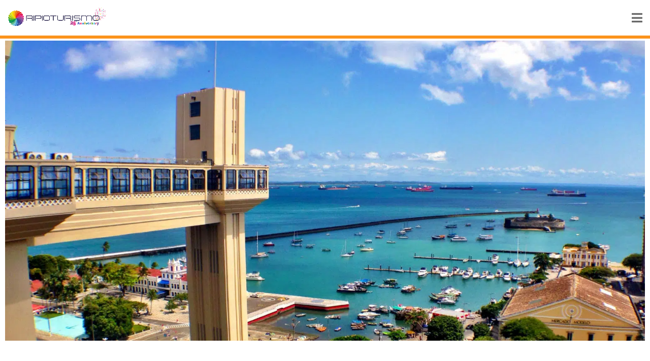

--- FILE ---
content_type: text/css; charset=UTF-8
request_url: https://ripioturismo.com/wp-content/plugins/ripioturismo-paxrank/features/box-cta/shared/css/box-cta.css?ver=1.3
body_size: 1396
content:
/* ============================================
   VARIABLES GLOBALES
   Colores, sombras y radios reutilizables
   ============================================ */
:root {
  --primary-blue: #003359;
  --accent-color: #ffb703;
  --accent-hover: #e79a00;
  --button-color: #f37c06;
  --button-hover: #d86b04;
  --bg-card: #fff7e8;
  --text-muted: #555555;
  --border-light: #dddddd;
  --color-white: #ffffff;
  --radius: 4px;
  --shadow: 0 3px 10px rgba(0, 0, 0, 0.1);
  --shadow-soft: 0 2px 4px rgba(0, 0, 0, 0.08);
  --shadow-strong: 0 2px 4px rgba(0, 0, 0, 0.2);
}

/* ============================================
   BLOQUE DE PAQUETES
   Card vertical para vacation packages
   ============================================ */

/* Card contenedor de paquete */
.package-card {
  display: flex;
  flex-direction: column;
  width: 100%;
  background-color: var(--bg-card);
  border: 2px dotted var(--accent-color);
  border-radius: var(--radius);
  box-shadow: var(--shadow);
  overflow: hidden;
  transition: all 0.3s ease;
  margin-bottom: 16px;
}

/* Hover de la card de paquete */
.package-card:hover {
  border-color: var(--accent-hover);
  background-color: var(--color-white);
}

/* Header del paquete, contiene título y descripción corta */
.package-card__header {
  padding: 16px 16px 16px;
}

/* Título del paquete */
.title_card h3 {
  color: var(--primary-blue);
  font-size: 1.5rem !important;
  font-weight: 700;
  line-height: 1.2;
  text-decoration: underline;
  text-underline-offset: 3px;
  transition: color 0.3s ease;
	margin: 0 !important;
}

/* Hover del título del paquete */
.title_card:hover {
  color: var(--accent-color);
}

/* Descripción corta del paquete */
.description_card {
  color: var(--text-muted);
  font-size: 0.95rem;
  line-height: 1.3;
}

/* Contenedor de imagen del paquete */
.package-card__image {
  padding: 0 16px;
}

/* Imagen del paquete */
.package-card__image img {
  width: 100%;
  height: 150px;
  object-fit: cover;
  display: block;
  border-radius: var(--radius) !important;
  box-shadow: var(--shadow-soft);
}

/* Footer del paquete, meta + botón */
.package-card__footer {
  padding: 16px 16px 16px;
  display: flex;
  justify-content: space-between;
  align-items: center;
  gap: 12px;
}

/* Chip de información meta del paquete, por ejemplo duración o destino */
.package-meta {
  display: flex;
  align-items: center;
  gap: 6px;
  background-color: var(--color-white);
  border-radius: var(--radius);
  padding: 8px 12px;
  font-size: 0.9rem;
  color: var(--text-muted);
  border: 1px solid var(--border-light);
  box-shadow: var(--shadow-soft);
  flex: 1;
}

/* Icono dentro del chip de meta */
.package-meta svg {
  width: 16px;
  height: 16px;
  stroke: var(--accent-color);
  position: relative;
  top: 1px;
}

/* Contenedor del botón de paquete */
.package-card__cta {
  flex-shrink: 0;
}

/* Botón principal del paquete */
.package-card__cta a {
  display: inline-block;
  white-space: nowrap;
  text-align: center;
  background-color: var(--button-color);
  color: var(--color-white) !important;
  font-weight: 700;
  text-transform: uppercase;
  font-size: 0.9rem;
  padding: 10px 22px;
  border-radius: var(--radius);
  text-decoration: none;
  box-shadow: var(--shadow-strong);
  transition: background-color 0.3s ease;
}

/* Hover del botón del paquete */
.package-card__cta a:hover {
  background-color: var(--button-hover);
}

/* Responsive para card de paquetes en mobile */
@media (max-width: 768px) {
  .package-card__image {
    padding: 0 16px;
  }

  .package-card__image img {
    aspect-ratio: 2 / 1;
    height: auto;
  }

  .package-card__footer {
    flex-direction: column;
    align-items: stretch;
  }

  .package-card__cta a {
    width: 100%;
  }
	
	.package-meta svg{
    width: 16px !important;
    height: 16px !important;
  }
}

/* ============================================
   BLOQUE DE TOURS
   Box horizontal para tours y actividades
   ============================================ */

/* Card contenedor de tour */
.tours-and-activities-box-container {
  display: flex;
  flex-direction: row;
  background-color: var(--bg-card);
  border: 2px dotted var(--accent-color);
  border-radius: var(--radius);
  box-shadow: var(--shadow);
  overflow: hidden;
  transition: all 0.3s ease;
  width: 100%;
  margin-bottom: 16px;
}

/* Hover en card de tour */
.tours-and-activities-box-container:hover {
  border-color: var(--accent-hover);
  background-color: var(--color-white);
}

/* Columna de imagen del tour */
.column-image-tours-and-activities {
  flex: 1 1 40%;
  overflow: hidden;
}

/* Imagen del tour */
.column-image-tours-and-activities img {
  width: 100%;
  height: 100%;
  object-fit: cover;
  transition: transform 0.3s ease;
}

/* Zoom suave en hover del tour */
.tours-and-activities-box-container:hover img {
  transform: scale(1.03);
}

/* Columna de contenido del tour */
.column-content-tours-and-activities {
  flex: 1 1 45%;
  padding: 16px;
  display: flex;
  flex-direction: column;
}

/* Título del tour */
.column-content-tours-and-activities .title {
  margin: 0;
  line-height: 1.8rem;
}

/* Enlace del título del tour */
.column-content-tours-and-activities .title a {
  color: var(--primary-blue) !important;
  font-size: 1.5rem;
  font-weight: 700;
  text-decoration: underline;
  text-underline-offset: 3px;
  transition: color 0.3s ease;
}

/* Hover en el título del tour */
.column-content-tours-and-activities .title a:hover {
  color: var(--accent-color);
}

/* Chip de ubicación y categoría del tour */
.location-category {
  display: inline-flex;
  align-items: center;
  background: var(--color-white);
  border: 1px solid var(--border-light);
  border-radius: var(--radius);
  padding: 8px 12px;
  font-size: 0.9rem;
  color: var(--text-muted);
  box-shadow: var(--shadow-soft);
  margin: 16px 0;
  white-space: nowrap;
}

/* Icono en chip de ubicación */
.location-category svg {
  width: 16px;
  height: 16px;
  stroke: var(--accent-color);
  margin-right: 4px;
}

/* Lista de etiquetas dentro del chip de ubicación */
.location-category ul {
  display: inline-flex;
  margin: 0;
  padding: 0;
  list-style: none;
}

/* Lead o resumen corto del tour */
.column-content-tours-and-activities .lead {
  color: var(--text-muted);
  font-size: 0.95rem;
  line-height: 1.4;
}

/* Contenedor de precio y botón, si se usa */
.column-price-btn {
  display: flex;
}

/* Botón para ver tour */
.see-tour-link {
  display: inline-block;
  background-color: var(--button-color);
  color: var(--color-white) !important;
  font-weight: 700;
  text-transform: uppercase;
  font-size: 0.9rem;
  padding: 10px 22px;
  border-radius: var(--radius);
  text-decoration: none;
  box-shadow: var(--shadow-strong);
  transition: background-color 0.3s ease;
}

/* Hover en botón de tour */
.see-tour-link:hover {
  background-color: var(--button-hover);
}

/* Responsive para box de tours en mobile */
@media (max-width: 768px) {
  .tours-and-activities-box-container {
    flex-direction: column;
  }

  .column-image-tours-and-activities {
    padding: 16px 16px 0 16px;
  }

  .column-image-tours-and-activities img {
    aspect-ratio: 16 / 9;
    height: auto;
    border-radius: var(--radius);
  }

  .column-content-tours-and-activities {
    padding: 8px 16px 16px 16px;
  }

  .column-price-btn {
    display: block;
  }

  .see-tour-link {
    width: 100%;
    text-align: center;
  }
}


--- FILE ---
content_type: text/css; charset=UTF-8
request_url: https://ripioturismo.com/wp-content/uploads/elementor/css/post-831.css?ver=1695073570
body_size: 315
content:
.elementor-831 .elementor-element.elementor-element-8a56650{margin-top:40px;margin-bottom:40px;}.elementor-831 .elementor-element.elementor-element-8e986bb > .elementor-widget-wrap > .elementor-widget:not(.elementor-widget__width-auto):not(.elementor-widget__width-initial):not(:last-child):not(.elementor-absolute){margin-bottom:10px;}.elementor-831 .elementor-element.elementor-element-8e986bb > .elementor-element-populated{margin:0% 5% 5% 5%;--e-column-margin-right:5%;--e-column-margin-left:5%;}.elementor-831 .elementor-element.elementor-element-03a0c64 .breadcrumb{text-align:left;}.elementor-831 .elementor-element.elementor-element-98dec8a{text-align:left;}.elementor-831 .elementor-element.elementor-element-98dec8a .elementor-heading-title{font-size:15px;}.elementor-831 .elementor-element.elementor-element-98dec8a > .elementor-widget-container{margin:10px 0px 0px 0px;}.elementor-831 .elementor-element.elementor-element-1406e98{--grid-side-margin:10px;--grid-column-gap:10px;--grid-row-gap:10px;--grid-bottom-margin:10px;}.elementor-831 .elementor-element.elementor-element-1406e98 .elementor-share-btn{font-size:calc(1px * 10);}.elementor-831 .elementor-element.elementor-element-4f04e12{--divider-border-style:solid;--divider-color:var( --e-global-color-f173b23 );--divider-border-width:1px;}.elementor-831 .elementor-element.elementor-element-4f04e12 .elementor-divider-separator{width:100%;}.elementor-831 .elementor-element.elementor-element-4f04e12 .elementor-divider{padding-top:5px;padding-bottom:5px;}.elementor-831 .elementor-element.elementor-element-6579728 .elementor-heading-title{font-size:19px;}.elementor-831 .elementor-element.elementor-element-6579728 > .elementor-widget-container{margin:0px 0px 15px 0px;}.elementor-831 .elementor-element.elementor-element-1d9c8f1{--grid-side-margin:10px;--grid-column-gap:10px;--grid-row-gap:10px;--grid-bottom-margin:10px;}.elementor-831 .elementor-element.elementor-element-51ae7ee{--box-background-color:#FFEEB3;--box-border-radius:0px;--header-background-color:var( --e-global-color-primary );--header-color:#FFFFFF;--item-text-color:var( --e-global-color-text );--item-text-hover-color:var( --e-global-color-primary );--item-text-hover-decoration:underline;}.elementor-831 .elementor-element.elementor-element-51ae7ee .elementor-toc__header, .elementor-831 .elementor-element.elementor-element-51ae7ee .elementor-toc__header-title{font-size:1em;}.elementor-831 .elementor-element.elementor-element-d15f83f:not(.elementor-motion-effects-element-type-background), .elementor-831 .elementor-element.elementor-element-d15f83f > .elementor-motion-effects-container > .elementor-motion-effects-layer{background-color:#F37C06;}.elementor-831 .elementor-element.elementor-element-d15f83f{transition:background 0.3s, border 0.3s, border-radius 0.3s, box-shadow 0.3s;}.elementor-831 .elementor-element.elementor-element-d15f83f > .elementor-background-overlay{transition:background 0.3s, border-radius 0.3s, opacity 0.3s;}.elementor-831 .elementor-element.elementor-element-b7ca1ac{text-align:center;}.elementor-831 .elementor-element.elementor-element-b7ca1ac .elementor-heading-title{color:#FFFFFF;}.elementor-831 .elementor-element.elementor-element-707256b{margin-top:35px;margin-bottom:0px;}.elementor-831 .elementor-element.elementor-element-dee8daa > .elementor-widget-wrap > .elementor-widget:not(.elementor-widget__width-auto):not(.elementor-widget__width-initial):not(:last-child):not(.elementor-absolute){margin-bottom:5px;}.elementor-831 .elementor-element.elementor-element-3c06783{--grid-column-gap:30px;--grid-row-gap:35px;}@media(min-width:768px){.elementor-831 .elementor-element.elementor-element-8e986bb{width:70%;}.elementor-831 .elementor-element.elementor-element-3127b46{width:29.329%;}}@media(max-width:1024px){ .elementor-831 .elementor-element.elementor-element-1406e98{--grid-side-margin:10px;--grid-column-gap:10px;--grid-row-gap:10px;--grid-bottom-margin:10px;} .elementor-831 .elementor-element.elementor-element-1d9c8f1{--grid-side-margin:10px;--grid-column-gap:10px;--grid-row-gap:10px;--grid-bottom-margin:10px;}}@media(max-width:767px){ .elementor-831 .elementor-element.elementor-element-1406e98{--grid-side-margin:10px;--grid-column-gap:10px;--grid-row-gap:10px;--grid-bottom-margin:10px;} .elementor-831 .elementor-element.elementor-element-1d9c8f1{--grid-side-margin:10px;--grid-column-gap:10px;--grid-row-gap:10px;--grid-bottom-margin:10px;}}

--- FILE ---
content_type: text/css; charset=UTF-8
request_url: https://ripioturismo.com/wp-content/uploads/elementor/css/post-6334.css?ver=1695072251
body_size: 673
content:
.elementor-6334 .elementor-element.elementor-element-cc377b4{border-style:solid;border-width:0px 0px 8px 0px;border-color:#F37C06;transition:background 0.3s, border 0.3s, border-radius 0.3s, box-shadow 0.3s;}.elementor-6334 .elementor-element.elementor-element-cc377b4 > .elementor-background-overlay{transition:background 0.3s, border-radius 0.3s, opacity 0.3s;}.elementor-6334 .elementor-element.elementor-element-22b337b > .elementor-element-populated{margin:40px 0px 0px 0px;--e-column-margin-right:0px;--e-column-margin-left:0px;}.elementor-6334 .elementor-element.elementor-element-dc868a3 > .elementor-element-populated{margin:40px 0px 0px 0px;--e-column-margin-right:0px;--e-column-margin-left:0px;}.elementor-6334 .elementor-element.elementor-element-bf61670{text-align:left;}.elementor-6334 .elementor-element.elementor-element-bf61670 > .elementor-widget-container{margin:0px 0px 20px 20px;}.elementor-6334 .elementor-element.elementor-element-02677be > .elementor-element-populated{margin:40px 0px 0px 0px;--e-column-margin-right:0px;--e-column-margin-left:0px;}.elementor-6334 .elementor-element.elementor-element-172ba9d > .elementor-widget-container{margin:0px 0px 0px 0px;}.elementor-6334 .elementor-element.elementor-element-a789f96 .elementor-icon-list-items:not(.elementor-inline-items) .elementor-icon-list-item:not(:last-child){padding-bottom:calc(0px/2);}.elementor-6334 .elementor-element.elementor-element-a789f96 .elementor-icon-list-items:not(.elementor-inline-items) .elementor-icon-list-item:not(:first-child){margin-top:calc(0px/2);}.elementor-6334 .elementor-element.elementor-element-a789f96 .elementor-icon-list-items.elementor-inline-items .elementor-icon-list-item{margin-right:calc(0px/2);margin-left:calc(0px/2);}.elementor-6334 .elementor-element.elementor-element-a789f96 .elementor-icon-list-items.elementor-inline-items{margin-right:calc(-0px/2);margin-left:calc(-0px/2);}body.rtl .elementor-6334 .elementor-element.elementor-element-a789f96 .elementor-icon-list-items.elementor-inline-items .elementor-icon-list-item:after{left:calc(-0px/2);}body:not(.rtl) .elementor-6334 .elementor-element.elementor-element-a789f96 .elementor-icon-list-items.elementor-inline-items .elementor-icon-list-item:after{right:calc(-0px/2);}.elementor-6334 .elementor-element.elementor-element-a789f96 .elementor-icon-list-icon i{color:#FFFFFF;transition:color 0.3s;}.elementor-6334 .elementor-element.elementor-element-a789f96 .elementor-icon-list-icon svg{fill:#FFFFFF;transition:fill 0.3s;}.elementor-6334 .elementor-element.elementor-element-a789f96{--e-icon-list-icon-size:0px;--icon-vertical-offset:0px;}.elementor-6334 .elementor-element.elementor-element-a789f96 .elementor-icon-list-icon{padding-right:0px;}.elementor-6334 .elementor-element.elementor-element-a789f96 .elementor-icon-list-item > .elementor-icon-list-text, .elementor-6334 .elementor-element.elementor-element-a789f96 .elementor-icon-list-item > a{font-family:"Lato", Sans-serif;font-size:14px;font-weight:500;line-height:1.7em;}.elementor-6334 .elementor-element.elementor-element-a789f96 .elementor-icon-list-text{color:#151515;transition:color 0.3s;}.elementor-6334 .elementor-element.elementor-element-a789f96 .elementor-icon-list-item:hover .elementor-icon-list-text{color:#0D688C;}.elementor-6334 .elementor-element.elementor-element-fa84729 > .elementor-widget-container{margin:0px 0px 0px 0px;}.elementor-6334 .elementor-element.elementor-element-3688a2d .elementor-icon-list-items:not(.elementor-inline-items) .elementor-icon-list-item:not(:last-child){padding-bottom:calc(0px/2);}.elementor-6334 .elementor-element.elementor-element-3688a2d .elementor-icon-list-items:not(.elementor-inline-items) .elementor-icon-list-item:not(:first-child){margin-top:calc(0px/2);}.elementor-6334 .elementor-element.elementor-element-3688a2d .elementor-icon-list-items.elementor-inline-items .elementor-icon-list-item{margin-right:calc(0px/2);margin-left:calc(0px/2);}.elementor-6334 .elementor-element.elementor-element-3688a2d .elementor-icon-list-items.elementor-inline-items{margin-right:calc(-0px/2);margin-left:calc(-0px/2);}body.rtl .elementor-6334 .elementor-element.elementor-element-3688a2d .elementor-icon-list-items.elementor-inline-items .elementor-icon-list-item:after{left:calc(-0px/2);}body:not(.rtl) .elementor-6334 .elementor-element.elementor-element-3688a2d .elementor-icon-list-items.elementor-inline-items .elementor-icon-list-item:after{right:calc(-0px/2);}.elementor-6334 .elementor-element.elementor-element-3688a2d .elementor-icon-list-icon i{color:#FFFFFF;transition:color 0.3s;}.elementor-6334 .elementor-element.elementor-element-3688a2d .elementor-icon-list-icon svg{fill:#FFFFFF;transition:fill 0.3s;}.elementor-6334 .elementor-element.elementor-element-3688a2d{--e-icon-list-icon-size:0px;--icon-vertical-offset:0px;}.elementor-6334 .elementor-element.elementor-element-3688a2d .elementor-icon-list-icon{padding-right:0px;}.elementor-6334 .elementor-element.elementor-element-3688a2d .elementor-icon-list-item > .elementor-icon-list-text, .elementor-6334 .elementor-element.elementor-element-3688a2d .elementor-icon-list-item > a{font-family:"Lato", Sans-serif;font-size:14px;font-weight:500;line-height:1.7em;}.elementor-6334 .elementor-element.elementor-element-3688a2d .elementor-icon-list-text{color:#151515;transition:color 0.3s;}.elementor-6334 .elementor-element.elementor-element-3688a2d .elementor-icon-list-item:hover .elementor-icon-list-text{color:#0D688C;}.elementor-6334 .elementor-element.elementor-element-3688a2d > .elementor-widget-container{margin:-10px 0px 0px 0px;}.elementor-6334 .elementor-element.elementor-element-9e72aef .elementor-heading-title{font-size:24px;}.elementor-6334 .elementor-element.elementor-element-9e72aef > .elementor-widget-container{margin:5px 0px 24px 0px;}.elementor-6334 .elementor-element.elementor-element-35c992d > .elementor-element-populated{margin:40px 0px 0px 0px;--e-column-margin-right:0px;--e-column-margin-left:0px;}.elementor-6334 .elementor-element.elementor-element-e569398 > .elementor-widget-container{margin:0px 0px 0px 0px;}.elementor-6334 .elementor-element.elementor-element-354bfb3 .elementor-icon-list-items:not(.elementor-inline-items) .elementor-icon-list-item:not(:last-child){padding-bottom:calc(0px/2);}.elementor-6334 .elementor-element.elementor-element-354bfb3 .elementor-icon-list-items:not(.elementor-inline-items) .elementor-icon-list-item:not(:first-child){margin-top:calc(0px/2);}.elementor-6334 .elementor-element.elementor-element-354bfb3 .elementor-icon-list-items.elementor-inline-items .elementor-icon-list-item{margin-right:calc(0px/2);margin-left:calc(0px/2);}.elementor-6334 .elementor-element.elementor-element-354bfb3 .elementor-icon-list-items.elementor-inline-items{margin-right:calc(-0px/2);margin-left:calc(-0px/2);}body.rtl .elementor-6334 .elementor-element.elementor-element-354bfb3 .elementor-icon-list-items.elementor-inline-items .elementor-icon-list-item:after{left:calc(-0px/2);}body:not(.rtl) .elementor-6334 .elementor-element.elementor-element-354bfb3 .elementor-icon-list-items.elementor-inline-items .elementor-icon-list-item:after{right:calc(-0px/2);}.elementor-6334 .elementor-element.elementor-element-354bfb3 .elementor-icon-list-icon i{color:#FFFFFF;transition:color 0.3s;}.elementor-6334 .elementor-element.elementor-element-354bfb3 .elementor-icon-list-icon svg{fill:#FFFFFF;transition:fill 0.3s;}.elementor-6334 .elementor-element.elementor-element-354bfb3{--e-icon-list-icon-size:0px;--icon-vertical-offset:0px;}.elementor-6334 .elementor-element.elementor-element-354bfb3 .elementor-icon-list-icon{padding-right:0px;}.elementor-6334 .elementor-element.elementor-element-354bfb3 .elementor-icon-list-item > .elementor-icon-list-text, .elementor-6334 .elementor-element.elementor-element-354bfb3 .elementor-icon-list-item > a{font-family:"Lato", Sans-serif;font-size:14px;font-weight:500;line-height:1.7em;}.elementor-6334 .elementor-element.elementor-element-354bfb3 .elementor-icon-list-text{color:#151515;transition:color 0.3s;}.elementor-6334 .elementor-element.elementor-element-354bfb3 .elementor-icon-list-item:hover .elementor-icon-list-text{color:#0D688C;}.elementor-6334 .elementor-element.elementor-element-354bfb3 > .elementor-widget-container{margin:-10px 0px 0px 0px;}.elementor-6334 .elementor-element.elementor-element-1c33d87 > .elementor-widget-container{margin:0px 0px 0px 0px;}.elementor-6334 .elementor-element.elementor-element-689693e .elementor-icon-list-items:not(.elementor-inline-items) .elementor-icon-list-item:not(:last-child){padding-bottom:calc(0px/2);}.elementor-6334 .elementor-element.elementor-element-689693e .elementor-icon-list-items:not(.elementor-inline-items) .elementor-icon-list-item:not(:first-child){margin-top:calc(0px/2);}.elementor-6334 .elementor-element.elementor-element-689693e .elementor-icon-list-items.elementor-inline-items .elementor-icon-list-item{margin-right:calc(0px/2);margin-left:calc(0px/2);}.elementor-6334 .elementor-element.elementor-element-689693e .elementor-icon-list-items.elementor-inline-items{margin-right:calc(-0px/2);margin-left:calc(-0px/2);}body.rtl .elementor-6334 .elementor-element.elementor-element-689693e .elementor-icon-list-items.elementor-inline-items .elementor-icon-list-item:after{left:calc(-0px/2);}body:not(.rtl) .elementor-6334 .elementor-element.elementor-element-689693e .elementor-icon-list-items.elementor-inline-items .elementor-icon-list-item:after{right:calc(-0px/2);}.elementor-6334 .elementor-element.elementor-element-689693e .elementor-icon-list-icon i{color:#FFFFFF;transition:color 0.3s;}.elementor-6334 .elementor-element.elementor-element-689693e .elementor-icon-list-icon svg{fill:#FFFFFF;transition:fill 0.3s;}.elementor-6334 .elementor-element.elementor-element-689693e{--e-icon-list-icon-size:0px;--icon-vertical-offset:0px;}.elementor-6334 .elementor-element.elementor-element-689693e .elementor-icon-list-icon{padding-right:0px;}.elementor-6334 .elementor-element.elementor-element-689693e .elementor-icon-list-item > .elementor-icon-list-text, .elementor-6334 .elementor-element.elementor-element-689693e .elementor-icon-list-item > a{font-family:"Lato", Sans-serif;font-size:14px;font-weight:500;line-height:1.7em;}.elementor-6334 .elementor-element.elementor-element-689693e .elementor-icon-list-text{color:#151515;transition:color 0.3s;}.elementor-6334 .elementor-element.elementor-element-689693e .elementor-icon-list-item:hover .elementor-icon-list-text{color:#0D688C;}.elementor-6334 .elementor-element.elementor-element-689693e > .elementor-widget-container{margin:-10px 0px 0px 0px;}.elementor-6334 .elementor-element.elementor-element-e4e769f .elementor-heading-title{color:#F37C06;}.elementor-6334 .elementor-element.elementor-element-e4e769f > .elementor-widget-container{margin:0px 0px 0px 0px;}.elementor-6334 .elementor-element.elementor-element-307817d > .elementor-element-populated{margin:40px 0px 0px 0px;--e-column-margin-right:0px;--e-column-margin-left:0px;}@media(max-width:767px){.elementor-6334 .elementor-element.elementor-element-22b337b{width:50%;}.elementor-6334 .elementor-element.elementor-element-dc868a3{width:50%;}.elementor-6334 .elementor-element.elementor-element-02677be{width:50%;}.elementor-6334 .elementor-element.elementor-element-172ba9d .elementor-heading-title{font-size:16px;}.elementor-6334 .elementor-element.elementor-element-a789f96 .elementor-icon-list-item > .elementor-icon-list-text, .elementor-6334 .elementor-element.elementor-element-a789f96 .elementor-icon-list-item > a{font-size:12px;}.elementor-6334 .elementor-element.elementor-element-35c992d{width:50%;}.elementor-6334 .elementor-element.elementor-element-e569398 .elementor-heading-title{font-size:16px;}.elementor-6334 .elementor-element.elementor-element-1c33d87 .elementor-heading-title{font-size:16px;}.elementor-6334 .elementor-element.elementor-element-307817d{width:50%;}}@media(min-width:768px){.elementor-6334 .elementor-element.elementor-element-22b337b{width:10.892%;}.elementor-6334 .elementor-element.elementor-element-dc868a3{width:31.276%;}.elementor-6334 .elementor-element.elementor-element-02677be{width:23.222%;}.elementor-6334 .elementor-element.elementor-element-35c992d{width:20.991%;}.elementor-6334 .elementor-element.elementor-element-307817d{width:12.311%;}}

--- FILE ---
content_type: text/css; charset=UTF-8
request_url: https://ripioturismo.com/wp-content/uploads/elementor/css/post-7194.css?ver=1695072251
body_size: 153
content:
.elementor-7194 .elementor-element.elementor-element-ac89a1a > .elementor-container{max-width:1600px;}.elementor-7194 .elementor-element.elementor-element-ac89a1a{border-style:solid;border-width:0px 0px 8px 0px;border-color:#F37C06;transition:background 0.3s, border 0.3s, border-radius 0.3s, box-shadow 0.3s;margin-top:20px;margin-bottom:0px;}.elementor-7194 .elementor-element.elementor-element-ac89a1a > .elementor-background-overlay{transition:background 0.3s, border-radius 0.3s, opacity 0.3s;}.elementor-7194 .elementor-element.elementor-element-71d98c9:hover > .elementor-element-populated{background-color:#FFEEB3;}.elementor-7194 .elementor-element.elementor-element-71d98c9 > .elementor-element-populated{border-style:solid;border-width:0px 0px 0px 0px;transition:background 0.3s, border 0.3s, border-radius 0.3s, box-shadow 0.3s;margin:0px 0px 20px 0px;--e-column-margin-right:0px;--e-column-margin-left:0px;}.elementor-7194 .elementor-element.elementor-element-71d98c9:hover > .elementor-element-populated, .elementor-7194 .elementor-element.elementor-element-71d98c9:hover > .elementor-element-populated > .elementor-background-overlay{border-radius:0px 0px 0px 0px;}.elementor-7194 .elementor-element.elementor-element-71d98c9 > .elementor-element-populated > .elementor-background-overlay{transition:background 0.3s, border-radius 0.3s, opacity 0.3s;}.elementor-7194 .elementor-element.elementor-element-ffe3efc{text-align:center;}.elementor-7194 .elementor-element.elementor-element-ffe3efc > .elementor-widget-container{margin:0px 0px 0px 0px;}.elementor-7194 .elementor-element.elementor-element-149f130{text-align:center;font-size:13px;line-height:1.3em;}.elementor-7194 .elementor-element.elementor-element-0a132fc:hover > .elementor-element-populated{background-color:#FFEEB3;}.elementor-7194 .elementor-element.elementor-element-0a132fc > .elementor-element-populated{margin:0px 0px 20px 0px;--e-column-margin-right:0px;--e-column-margin-left:0px;}.elementor-7194 .elementor-element.elementor-element-ef83afe img{max-width:100%;}.elementor-7194 .elementor-element.elementor-element-7679c92{text-align:center;}.elementor-7194 .elementor-element.elementor-element-7679c92 > .elementor-widget-container{margin:0px 0px 0px 0px;}.elementor-7194 .elementor-element.elementor-element-7d663dc{text-align:center;font-size:13px;line-height:1.3em;}.elementor-7194 .elementor-element.elementor-element-adbe054:hover > .elementor-element-populated{background-color:#FFEEB3;}.elementor-7194 .elementor-element.elementor-element-adbe054 > .elementor-element-populated{margin:0px 0px 20px 0px;--e-column-margin-right:0px;--e-column-margin-left:0px;}.elementor-7194 .elementor-element.elementor-element-6dadc37 img{max-width:100%;}.elementor-7194 .elementor-element.elementor-element-824f308{text-align:center;}.elementor-7194 .elementor-element.elementor-element-824f308 > .elementor-widget-container{margin:0px 0px 0px 0px;}.elementor-7194 .elementor-element.elementor-element-8c2dacc{text-align:center;font-size:13px;line-height:1.3em;}.elementor-7194 .elementor-element.elementor-element-115e54a:hover > .elementor-element-populated{background-color:#FFEEB3;}.elementor-7194 .elementor-element.elementor-element-115e54a > .elementor-element-populated{margin:0px 0px 20px 0px;--e-column-margin-right:0px;--e-column-margin-left:0px;}.elementor-7194 .elementor-element.elementor-element-956b92d img{max-width:100%;}.elementor-7194 .elementor-element.elementor-element-5d4f87b{text-align:center;}.elementor-7194 .elementor-element.elementor-element-5d4f87b > .elementor-widget-container{margin:0px 0px 0px 0px;}.elementor-7194 .elementor-element.elementor-element-35a675f{text-align:center;font-size:13px;line-height:1.3em;}.elementor-7194 .elementor-element.elementor-element-36a1a17:hover > .elementor-element-populated{background-color:#FFEEB3;}.elementor-7194 .elementor-element.elementor-element-36a1a17 > .elementor-element-populated{margin:0px 0px 20px 0px;--e-column-margin-right:0px;--e-column-margin-left:0px;}.elementor-7194 .elementor-element.elementor-element-d6ba425 img{max-width:100%;}.elementor-7194 .elementor-element.elementor-element-02e093c{text-align:center;}.elementor-7194 .elementor-element.elementor-element-02e093c > .elementor-widget-container{margin:0px 0px 0px 0px;}.elementor-7194 .elementor-element.elementor-element-3aedd7d{text-align:center;font-size:13px;line-height:1.3em;}:root{--page-title-display:none;}@media(max-width:767px){.elementor-7194 .elementor-element.elementor-element-166c61f{width:50%;}.elementor-7194 .elementor-element.elementor-element-71d98c9{width:50%;}.elementor-7194 .elementor-element.elementor-element-ffe3efc .elementor-heading-title{font-size:16px;}.elementor-7194 .elementor-element.elementor-element-0a132fc{width:50%;}.elementor-7194 .elementor-element.elementor-element-7679c92 .elementor-heading-title{font-size:16px;}.elementor-7194 .elementor-element.elementor-element-adbe054{width:50%;}.elementor-7194 .elementor-element.elementor-element-824f308 .elementor-heading-title{font-size:16px;}.elementor-7194 .elementor-element.elementor-element-115e54a{width:50%;}.elementor-7194 .elementor-element.elementor-element-5d4f87b .elementor-heading-title{font-size:16px;}.elementor-7194 .elementor-element.elementor-element-36a1a17{width:50%;}.elementor-7194 .elementor-element.elementor-element-02e093c .elementor-heading-title{font-size:16px;}.elementor-7194 .elementor-element.elementor-element-c520be9{width:50%;}}

--- FILE ---
content_type: text/css; charset=UTF-8
request_url: https://ripioturismo.com/wp-content/uploads/elementor/css/post-6299.css?ver=1695072251
body_size: 1000
content:
.elementor-6299 .elementor-element.elementor-element-6942741{border-style:solid;border-width:0px 0px 8px 0px;border-color:#F37C06;transition:background 0.3s, border 0.3s, border-radius 0.3s, box-shadow 0.3s;margin-top:14px;margin-bottom:0px;}.elementor-6299 .elementor-element.elementor-element-6942741, .elementor-6299 .elementor-element.elementor-element-6942741 > .elementor-background-overlay{border-radius:0px 0px 7px 0px;}.elementor-6299 .elementor-element.elementor-element-6942741 > .elementor-background-overlay{transition:background 0.3s, border-radius 0.3s, opacity 0.3s;}.elementor-6299 .elementor-element.elementor-element-cfeb807 .elementor-icon-wrapper{text-align:center;}.elementor-6299 .elementor-element.elementor-element-cfeb807 .elementor-icon{font-size:70px;}.elementor-6299 .elementor-element.elementor-element-cfeb807 .elementor-icon svg{height:70px;}.elementor-6299 .elementor-element.elementor-element-cdaa763{text-align:center;}.elementor-6299 .elementor-element.elementor-element-cdaa763 > .elementor-widget-container{margin:0px 0px 0px 0px;}.elementor-6299 .elementor-element.elementor-element-c134329 .elementor-icon-list-items:not(.elementor-inline-items) .elementor-icon-list-item:not(:last-child){padding-bottom:calc(0px/2);}.elementor-6299 .elementor-element.elementor-element-c134329 .elementor-icon-list-items:not(.elementor-inline-items) .elementor-icon-list-item:not(:first-child){margin-top:calc(0px/2);}.elementor-6299 .elementor-element.elementor-element-c134329 .elementor-icon-list-items.elementor-inline-items .elementor-icon-list-item{margin-right:calc(0px/2);margin-left:calc(0px/2);}.elementor-6299 .elementor-element.elementor-element-c134329 .elementor-icon-list-items.elementor-inline-items{margin-right:calc(-0px/2);margin-left:calc(-0px/2);}body.rtl .elementor-6299 .elementor-element.elementor-element-c134329 .elementor-icon-list-items.elementor-inline-items .elementor-icon-list-item:after{left:calc(-0px/2);}body:not(.rtl) .elementor-6299 .elementor-element.elementor-element-c134329 .elementor-icon-list-items.elementor-inline-items .elementor-icon-list-item:after{right:calc(-0px/2);}.elementor-6299 .elementor-element.elementor-element-c134329 .elementor-icon-list-icon i{color:#FFFFFF;transition:color 0.3s;}.elementor-6299 .elementor-element.elementor-element-c134329 .elementor-icon-list-icon svg{fill:#FFFFFF;transition:fill 0.3s;}.elementor-6299 .elementor-element.elementor-element-c134329{--e-icon-list-icon-size:0px;--icon-vertical-offset:0px;}.elementor-6299 .elementor-element.elementor-element-c134329 .elementor-icon-list-icon{padding-right:0px;}.elementor-6299 .elementor-element.elementor-element-c134329 .elementor-icon-list-item > .elementor-icon-list-text, .elementor-6299 .elementor-element.elementor-element-c134329 .elementor-icon-list-item > a{font-family:"Lato", Sans-serif;font-size:14px;font-weight:500;line-height:1.6em;}.elementor-6299 .elementor-element.elementor-element-c134329 .elementor-icon-list-text{color:#780C44;transition:color 0.3s;}.elementor-6299 .elementor-element.elementor-element-c134329 .elementor-icon-list-item:hover .elementor-icon-list-text{color:#0D688C;}.elementor-6299 .elementor-element.elementor-element-c134329 > .elementor-widget-container{margin:-10px 0px 0px 0px;}.elementor-6299 .elementor-element.elementor-element-d2d8e2b .elementor-icon-wrapper{text-align:center;}.elementor-6299 .elementor-element.elementor-element-d2d8e2b .elementor-icon{font-size:70px;}.elementor-6299 .elementor-element.elementor-element-d2d8e2b .elementor-icon svg{height:70px;}.elementor-6299 .elementor-element.elementor-element-02519b8{text-align:center;}.elementor-6299 .elementor-element.elementor-element-02519b8 > .elementor-widget-container{margin:0px 0px 0px 0px;}.elementor-6299 .elementor-element.elementor-element-01211c9 .elementor-icon-list-items:not(.elementor-inline-items) .elementor-icon-list-item:not(:last-child){padding-bottom:calc(0px/2);}.elementor-6299 .elementor-element.elementor-element-01211c9 .elementor-icon-list-items:not(.elementor-inline-items) .elementor-icon-list-item:not(:first-child){margin-top:calc(0px/2);}.elementor-6299 .elementor-element.elementor-element-01211c9 .elementor-icon-list-items.elementor-inline-items .elementor-icon-list-item{margin-right:calc(0px/2);margin-left:calc(0px/2);}.elementor-6299 .elementor-element.elementor-element-01211c9 .elementor-icon-list-items.elementor-inline-items{margin-right:calc(-0px/2);margin-left:calc(-0px/2);}body.rtl .elementor-6299 .elementor-element.elementor-element-01211c9 .elementor-icon-list-items.elementor-inline-items .elementor-icon-list-item:after{left:calc(-0px/2);}body:not(.rtl) .elementor-6299 .elementor-element.elementor-element-01211c9 .elementor-icon-list-items.elementor-inline-items .elementor-icon-list-item:after{right:calc(-0px/2);}.elementor-6299 .elementor-element.elementor-element-01211c9 .elementor-icon-list-icon i{color:#FFFFFF;transition:color 0.3s;}.elementor-6299 .elementor-element.elementor-element-01211c9 .elementor-icon-list-icon svg{fill:#FFFFFF;transition:fill 0.3s;}.elementor-6299 .elementor-element.elementor-element-01211c9{--e-icon-list-icon-size:0px;--icon-vertical-offset:0px;}.elementor-6299 .elementor-element.elementor-element-01211c9 .elementor-icon-list-icon{padding-right:0px;}.elementor-6299 .elementor-element.elementor-element-01211c9 .elementor-icon-list-item > .elementor-icon-list-text, .elementor-6299 .elementor-element.elementor-element-01211c9 .elementor-icon-list-item > a{font-family:"Lato", Sans-serif;font-size:14px;font-weight:500;line-height:1.6em;}.elementor-6299 .elementor-element.elementor-element-01211c9 .elementor-icon-list-text{color:#151515;transition:color 0.3s;}.elementor-6299 .elementor-element.elementor-element-01211c9 .elementor-icon-list-item:hover .elementor-icon-list-text{color:#0D688C;}.elementor-6299 .elementor-element.elementor-element-01211c9 > .elementor-widget-container{margin:-10px 0px 0px 0px;}.elementor-6299 .elementor-element.elementor-element-66a82c0 .elementor-icon-wrapper{text-align:center;}.elementor-6299 .elementor-element.elementor-element-66a82c0 .elementor-icon{font-size:70px;}.elementor-6299 .elementor-element.elementor-element-66a82c0 .elementor-icon svg{height:70px;}.elementor-6299 .elementor-element.elementor-element-103f633{text-align:center;}.elementor-6299 .elementor-element.elementor-element-103f633 > .elementor-widget-container{margin:0px 0px 0px 0px;}.elementor-6299 .elementor-element.elementor-element-c2640fd .elementor-icon-list-items:not(.elementor-inline-items) .elementor-icon-list-item:not(:last-child){padding-bottom:calc(0px/2);}.elementor-6299 .elementor-element.elementor-element-c2640fd .elementor-icon-list-items:not(.elementor-inline-items) .elementor-icon-list-item:not(:first-child){margin-top:calc(0px/2);}.elementor-6299 .elementor-element.elementor-element-c2640fd .elementor-icon-list-items.elementor-inline-items .elementor-icon-list-item{margin-right:calc(0px/2);margin-left:calc(0px/2);}.elementor-6299 .elementor-element.elementor-element-c2640fd .elementor-icon-list-items.elementor-inline-items{margin-right:calc(-0px/2);margin-left:calc(-0px/2);}body.rtl .elementor-6299 .elementor-element.elementor-element-c2640fd .elementor-icon-list-items.elementor-inline-items .elementor-icon-list-item:after{left:calc(-0px/2);}body:not(.rtl) .elementor-6299 .elementor-element.elementor-element-c2640fd .elementor-icon-list-items.elementor-inline-items .elementor-icon-list-item:after{right:calc(-0px/2);}.elementor-6299 .elementor-element.elementor-element-c2640fd .elementor-icon-list-icon i{color:#FFFFFF;transition:color 0.3s;}.elementor-6299 .elementor-element.elementor-element-c2640fd .elementor-icon-list-icon svg{fill:#FFFFFF;transition:fill 0.3s;}.elementor-6299 .elementor-element.elementor-element-c2640fd{--e-icon-list-icon-size:0px;--icon-vertical-offset:0px;}.elementor-6299 .elementor-element.elementor-element-c2640fd .elementor-icon-list-icon{padding-right:0px;}.elementor-6299 .elementor-element.elementor-element-c2640fd .elementor-icon-list-item > .elementor-icon-list-text, .elementor-6299 .elementor-element.elementor-element-c2640fd .elementor-icon-list-item > a{font-family:"Lato", Sans-serif;font-size:14px;font-weight:500;line-height:1.6em;}.elementor-6299 .elementor-element.elementor-element-c2640fd .elementor-icon-list-text{color:#151515;transition:color 0.3s;}.elementor-6299 .elementor-element.elementor-element-c2640fd .elementor-icon-list-item:hover .elementor-icon-list-text{color:#0D688C;}.elementor-6299 .elementor-element.elementor-element-c2640fd > .elementor-widget-container{margin:-10px 0px 0px 0px;}.elementor-6299 .elementor-element.elementor-element-c784ea0 .elementor-icon-wrapper{text-align:center;}.elementor-6299 .elementor-element.elementor-element-c784ea0 .elementor-icon{font-size:70px;}.elementor-6299 .elementor-element.elementor-element-c784ea0 .elementor-icon svg{height:70px;}.elementor-6299 .elementor-element.elementor-element-f57df7d{text-align:center;}.elementor-6299 .elementor-element.elementor-element-f57df7d > .elementor-widget-container{margin:0px 0px 0px 0px;}.elementor-6299 .elementor-element.elementor-element-c6db676 .elementor-icon-list-items:not(.elementor-inline-items) .elementor-icon-list-item:not(:last-child){padding-bottom:calc(0px/2);}.elementor-6299 .elementor-element.elementor-element-c6db676 .elementor-icon-list-items:not(.elementor-inline-items) .elementor-icon-list-item:not(:first-child){margin-top:calc(0px/2);}.elementor-6299 .elementor-element.elementor-element-c6db676 .elementor-icon-list-items.elementor-inline-items .elementor-icon-list-item{margin-right:calc(0px/2);margin-left:calc(0px/2);}.elementor-6299 .elementor-element.elementor-element-c6db676 .elementor-icon-list-items.elementor-inline-items{margin-right:calc(-0px/2);margin-left:calc(-0px/2);}body.rtl .elementor-6299 .elementor-element.elementor-element-c6db676 .elementor-icon-list-items.elementor-inline-items .elementor-icon-list-item:after{left:calc(-0px/2);}body:not(.rtl) .elementor-6299 .elementor-element.elementor-element-c6db676 .elementor-icon-list-items.elementor-inline-items .elementor-icon-list-item:after{right:calc(-0px/2);}.elementor-6299 .elementor-element.elementor-element-c6db676 .elementor-icon-list-icon i{color:#FFFFFF;transition:color 0.3s;}.elementor-6299 .elementor-element.elementor-element-c6db676 .elementor-icon-list-icon svg{fill:#FFFFFF;transition:fill 0.3s;}.elementor-6299 .elementor-element.elementor-element-c6db676{--e-icon-list-icon-size:0px;--icon-vertical-offset:0px;}.elementor-6299 .elementor-element.elementor-element-c6db676 .elementor-icon-list-icon{padding-right:0px;}.elementor-6299 .elementor-element.elementor-element-c6db676 .elementor-icon-list-item > .elementor-icon-list-text, .elementor-6299 .elementor-element.elementor-element-c6db676 .elementor-icon-list-item > a{font-family:"Lato", Sans-serif;font-size:14px;font-weight:500;line-height:1.6em;}.elementor-6299 .elementor-element.elementor-element-c6db676 .elementor-icon-list-text{color:#151515;transition:color 0.3s;}.elementor-6299 .elementor-element.elementor-element-c6db676 .elementor-icon-list-item:hover .elementor-icon-list-text{color:#0D688C;}.elementor-6299 .elementor-element.elementor-element-c6db676 > .elementor-widget-container{margin:-10px 0px 0px 0px;}.elementor-6299 .elementor-element.elementor-element-92e7123 .elementor-icon-wrapper{text-align:center;}.elementor-6299 .elementor-element.elementor-element-92e7123 .elementor-icon{font-size:70px;}.elementor-6299 .elementor-element.elementor-element-92e7123 .elementor-icon svg{height:70px;}.elementor-6299 .elementor-element.elementor-element-63a148c{text-align:center;}.elementor-6299 .elementor-element.elementor-element-63a148c > .elementor-widget-container{margin:0px 0px 0px 0px;}.elementor-6299 .elementor-element.elementor-element-3703586 .elementor-icon-list-items:not(.elementor-inline-items) .elementor-icon-list-item:not(:last-child){padding-bottom:calc(0px/2);}.elementor-6299 .elementor-element.elementor-element-3703586 .elementor-icon-list-items:not(.elementor-inline-items) .elementor-icon-list-item:not(:first-child){margin-top:calc(0px/2);}.elementor-6299 .elementor-element.elementor-element-3703586 .elementor-icon-list-items.elementor-inline-items .elementor-icon-list-item{margin-right:calc(0px/2);margin-left:calc(0px/2);}.elementor-6299 .elementor-element.elementor-element-3703586 .elementor-icon-list-items.elementor-inline-items{margin-right:calc(-0px/2);margin-left:calc(-0px/2);}body.rtl .elementor-6299 .elementor-element.elementor-element-3703586 .elementor-icon-list-items.elementor-inline-items .elementor-icon-list-item:after{left:calc(-0px/2);}body:not(.rtl) .elementor-6299 .elementor-element.elementor-element-3703586 .elementor-icon-list-items.elementor-inline-items .elementor-icon-list-item:after{right:calc(-0px/2);}.elementor-6299 .elementor-element.elementor-element-3703586 .elementor-icon-list-icon i{color:#FFFFFF;transition:color 0.3s;}.elementor-6299 .elementor-element.elementor-element-3703586 .elementor-icon-list-icon svg{fill:#FFFFFF;transition:fill 0.3s;}.elementor-6299 .elementor-element.elementor-element-3703586{--e-icon-list-icon-size:0px;--icon-vertical-offset:0px;}.elementor-6299 .elementor-element.elementor-element-3703586 .elementor-icon-list-icon{padding-right:0px;}.elementor-6299 .elementor-element.elementor-element-3703586 .elementor-icon-list-item > .elementor-icon-list-text, .elementor-6299 .elementor-element.elementor-element-3703586 .elementor-icon-list-item > a{font-family:"Lato", Sans-serif;font-size:14px;font-weight:500;line-height:1.6em;}.elementor-6299 .elementor-element.elementor-element-3703586 .elementor-icon-list-text{color:#151515;transition:color 0.3s;}.elementor-6299 .elementor-element.elementor-element-3703586 .elementor-icon-list-item:hover .elementor-icon-list-text{color:#0D688C;}.elementor-6299 .elementor-element.elementor-element-3703586 > .elementor-widget-container{margin:-10px 0px 0px 0px;}.elementor-6299 .elementor-element.elementor-element-0225101 .elementor-icon-wrapper{text-align:center;}.elementor-6299 .elementor-element.elementor-element-0225101 .elementor-icon{font-size:70px;}.elementor-6299 .elementor-element.elementor-element-0225101 .elementor-icon svg{height:70px;}.elementor-6299 .elementor-element.elementor-element-10a9753{text-align:center;}.elementor-6299 .elementor-element.elementor-element-10a9753 > .elementor-widget-container{margin:0px 0px 0px 0px;}.elementor-6299 .elementor-element.elementor-element-4113b5c .elementor-icon-list-items:not(.elementor-inline-items) .elementor-icon-list-item:not(:last-child){padding-bottom:calc(0px/2);}.elementor-6299 .elementor-element.elementor-element-4113b5c .elementor-icon-list-items:not(.elementor-inline-items) .elementor-icon-list-item:not(:first-child){margin-top:calc(0px/2);}.elementor-6299 .elementor-element.elementor-element-4113b5c .elementor-icon-list-items.elementor-inline-items .elementor-icon-list-item{margin-right:calc(0px/2);margin-left:calc(0px/2);}.elementor-6299 .elementor-element.elementor-element-4113b5c .elementor-icon-list-items.elementor-inline-items{margin-right:calc(-0px/2);margin-left:calc(-0px/2);}body.rtl .elementor-6299 .elementor-element.elementor-element-4113b5c .elementor-icon-list-items.elementor-inline-items .elementor-icon-list-item:after{left:calc(-0px/2);}body:not(.rtl) .elementor-6299 .elementor-element.elementor-element-4113b5c .elementor-icon-list-items.elementor-inline-items .elementor-icon-list-item:after{right:calc(-0px/2);}.elementor-6299 .elementor-element.elementor-element-4113b5c .elementor-icon-list-icon i{color:#FFFFFF;transition:color 0.3s;}.elementor-6299 .elementor-element.elementor-element-4113b5c .elementor-icon-list-icon svg{fill:#FFFFFF;transition:fill 0.3s;}.elementor-6299 .elementor-element.elementor-element-4113b5c{--e-icon-list-icon-size:0px;--icon-vertical-offset:0px;}.elementor-6299 .elementor-element.elementor-element-4113b5c .elementor-icon-list-icon{padding-right:0px;}.elementor-6299 .elementor-element.elementor-element-4113b5c .elementor-icon-list-item > .elementor-icon-list-text, .elementor-6299 .elementor-element.elementor-element-4113b5c .elementor-icon-list-item > a{font-family:"Lato", Sans-serif;font-size:14px;font-weight:500;line-height:1.6em;}.elementor-6299 .elementor-element.elementor-element-4113b5c .elementor-icon-list-text{color:#151515;transition:color 0.3s;}.elementor-6299 .elementor-element.elementor-element-4113b5c .elementor-icon-list-item:hover .elementor-icon-list-text{color:#0D688C;}.elementor-6299 .elementor-element.elementor-element-4113b5c > .elementor-widget-container{margin:-10px 0px 0px 0px;}:root{--page-title-display:none;}@media(max-width:767px){.elementor-6299 .elementor-element.elementor-element-3370b1a{width:50%;}.elementor-6299 .elementor-element.elementor-element-aff2471{width:50%;}.elementor-6299 .elementor-element.elementor-element-cdaa763 .elementor-heading-title{font-size:16px;}.elementor-6299 .elementor-element.elementor-element-c134329 .elementor-icon-list-item > .elementor-icon-list-text, .elementor-6299 .elementor-element.elementor-element-c134329 .elementor-icon-list-item > a{font-size:12px;}.elementor-6299 .elementor-element.elementor-element-8a1d47b{width:50%;}.elementor-6299 .elementor-element.elementor-element-02519b8 .elementor-heading-title{font-size:16px;}.elementor-6299 .elementor-element.elementor-element-01211c9 .elementor-icon-list-item > .elementor-icon-list-text, .elementor-6299 .elementor-element.elementor-element-01211c9 .elementor-icon-list-item > a{font-size:12px;}.elementor-6299 .elementor-element.elementor-element-3e2caf3{width:50%;}.elementor-6299 .elementor-element.elementor-element-103f633 .elementor-heading-title{font-size:16px;}.elementor-6299 .elementor-element.elementor-element-c2640fd .elementor-icon-list-item > .elementor-icon-list-text, .elementor-6299 .elementor-element.elementor-element-c2640fd .elementor-icon-list-item > a{font-size:12px;}.elementor-6299 .elementor-element.elementor-element-8575c07{width:50%;}.elementor-6299 .elementor-element.elementor-element-f57df7d .elementor-heading-title{font-size:16px;}.elementor-6299 .elementor-element.elementor-element-c6db676 .elementor-icon-list-item > .elementor-icon-list-text, .elementor-6299 .elementor-element.elementor-element-c6db676 .elementor-icon-list-item > a{font-size:12px;}.elementor-6299 .elementor-element.elementor-element-66cf818{width:50%;}.elementor-6299 .elementor-element.elementor-element-63a148c .elementor-heading-title{font-size:16px;}.elementor-6299 .elementor-element.elementor-element-3703586 .elementor-icon-list-item > .elementor-icon-list-text, .elementor-6299 .elementor-element.elementor-element-3703586 .elementor-icon-list-item > a{font-size:12px;}.elementor-6299 .elementor-element.elementor-element-b4e2f87{width:50%;}.elementor-6299 .elementor-element.elementor-element-10a9753 .elementor-heading-title{font-size:16px;}.elementor-6299 .elementor-element.elementor-element-4113b5c .elementor-icon-list-item > .elementor-icon-list-text, .elementor-6299 .elementor-element.elementor-element-4113b5c .elementor-icon-list-item > a{font-size:12px;}.elementor-6299 .elementor-element.elementor-element-72d2c0e{width:50%;}}

--- FILE ---
content_type: text/css; charset=UTF-8
request_url: https://ripioturismo.com/wp-content/uploads/elementor/css/post-6398.css?ver=1695072252
body_size: 197
content:
.elementor-6398 .elementor-element.elementor-element-2173a59{border-style:solid;border-width:0px 0px 8px 0px;border-color:#F37C06;transition:background 0.3s, border 0.3s, border-radius 0.3s, box-shadow 0.3s;margin-top:2px;margin-bottom:0px;}.elementor-6398 .elementor-element.elementor-element-2173a59 > .elementor-background-overlay{transition:background 0.3s, border-radius 0.3s, opacity 0.3s;}.elementor-6398 .elementor-element.elementor-element-f70f98b:hover > .elementor-element-populated{background-color:#FFEEB3;}.elementor-6398 .elementor-element.elementor-element-f70f98b > .elementor-element-populated{border-style:solid;border-width:0px 0px 0px 0px;transition:background 0.3s, border 0.3s, border-radius 0.3s, box-shadow 0.3s;margin:0px 0px 20px 0px;--e-column-margin-right:0px;--e-column-margin-left:0px;}.elementor-6398 .elementor-element.elementor-element-f70f98b:hover > .elementor-element-populated, .elementor-6398 .elementor-element.elementor-element-f70f98b:hover > .elementor-element-populated > .elementor-background-overlay{border-radius:0px 0px 0px 0px;}.elementor-6398 .elementor-element.elementor-element-f70f98b > .elementor-element-populated > .elementor-background-overlay{transition:background 0.3s, border-radius 0.3s, opacity 0.3s;}.elementor-6398 .elementor-element.elementor-element-8fde6f8 img{max-width:100%;}.elementor-6398 .elementor-element.elementor-element-516ef8a{text-align:center;}.elementor-6398 .elementor-element.elementor-element-516ef8a > .elementor-widget-container{margin:0px 0px 0px 0px;}.elementor-6398 .elementor-element.elementor-element-adccbdd{text-align:center;}.elementor-6398 .elementor-element.elementor-element-adccbdd .elementor-heading-title{color:#252525;font-family:"Lato", Sans-serif;font-size:14px;line-height:1.2em;}.elementor-6398 .elementor-element.elementor-element-adccbdd > .elementor-widget-container{padding:0px 5px 0px 5px;}.elementor-6398 .elementor-element.elementor-element-e7cf69b:hover > .elementor-element-populated{background-color:#FFEEB3;}.elementor-6398 .elementor-element.elementor-element-e7cf69b > .elementor-element-populated{margin:0px 0px 20px 0px;--e-column-margin-right:0px;--e-column-margin-left:0px;}.elementor-6398 .elementor-element.elementor-element-d457b15 img{border-style:solid;border-width:0px 0px 0px 0px;}.elementor-6398 .elementor-element.elementor-element-8c9583c{text-align:center;}.elementor-6398 .elementor-element.elementor-element-8c9583c > .elementor-widget-container{margin:0px 0px 0px 0px;}.elementor-6398 .elementor-element.elementor-element-d6b803a{text-align:center;}.elementor-6398 .elementor-element.elementor-element-d6b803a .elementor-heading-title{color:#252525;font-family:"Lato", Sans-serif;font-size:14px;line-height:1.2em;}.elementor-6398 .elementor-element.elementor-element-d6b803a > .elementor-widget-container{padding:0px 5px 0px 5px;}.elementor-6398 .elementor-element.elementor-element-2870e2e:hover > .elementor-element-populated{background-color:#FFEEB3;}.elementor-6398 .elementor-element.elementor-element-2870e2e > .elementor-element-populated{margin:0px 0px 20px 0px;--e-column-margin-right:0px;--e-column-margin-left:0px;}.elementor-6398 .elementor-element.elementor-element-049c2bf img{max-width:100%;}.elementor-6398 .elementor-element.elementor-element-f327b9b{text-align:center;}.elementor-6398 .elementor-element.elementor-element-f327b9b > .elementor-widget-container{margin:0px 0px 0px 0px;}.elementor-6398 .elementor-element.elementor-element-7fa5271{text-align:center;}.elementor-6398 .elementor-element.elementor-element-7fa5271 .elementor-heading-title{color:#252525;font-family:"Lato", Sans-serif;font-size:14px;line-height:1.2em;}.elementor-6398 .elementor-element.elementor-element-7fa5271 > .elementor-widget-container{padding:0px 5px 0px 5px;}.elementor-6398 .elementor-element.elementor-element-91a3683:hover > .elementor-element-populated{background-color:#FFEEB3;}.elementor-6398 .elementor-element.elementor-element-91a3683 > .elementor-element-populated{margin:0px 0px 20px 0px;--e-column-margin-right:0px;--e-column-margin-left:0px;}.elementor-6398 .elementor-element.elementor-element-f2ca283 img{max-width:100%;}.elementor-6398 .elementor-element.elementor-element-20c6368{text-align:center;}.elementor-6398 .elementor-element.elementor-element-20c6368 > .elementor-widget-container{margin:0px 0px 0px 0px;}.elementor-6398 .elementor-element.elementor-element-e78e4a6{text-align:center;}.elementor-6398 .elementor-element.elementor-element-e78e4a6 .elementor-heading-title{color:#252525;font-family:"Lato", Sans-serif;font-size:14px;line-height:1.2em;}.elementor-6398 .elementor-element.elementor-element-e78e4a6 > .elementor-widget-container{padding:0px 5px 0px 5px;}@media(max-width:767px){.elementor-6398 .elementor-element.elementor-element-8dbc1a6{width:50%;}.elementor-6398 .elementor-element.elementor-element-f70f98b{width:50%;}.elementor-6398 .elementor-element.elementor-element-516ef8a .elementor-heading-title{font-size:16px;}.elementor-6398 .elementor-element.elementor-element-e7cf69b{width:50%;}.elementor-6398 .elementor-element.elementor-element-8c9583c .elementor-heading-title{font-size:16px;}.elementor-6398 .elementor-element.elementor-element-2870e2e{width:50%;}.elementor-6398 .elementor-element.elementor-element-f327b9b .elementor-heading-title{font-size:16px;}.elementor-6398 .elementor-element.elementor-element-91a3683{width:50%;}.elementor-6398 .elementor-element.elementor-element-20c6368 .elementor-heading-title{font-size:16px;}.elementor-6398 .elementor-element.elementor-element-845b708{width:50%;}}@media(min-width:768px){.elementor-6398 .elementor-element.elementor-element-8dbc1a6{width:16.542%;}.elementor-6398 .elementor-element.elementor-element-f70f98b{width:16.124%;}}

--- FILE ---
content_type: text/css; charset=UTF-8
request_url: https://ripioturismo.com/wp-content/uploads/elementor/css/post-6057.css?ver=1620827015
body_size: 219
content:
.elementor-6057 .elementor-element.elementor-element-4b1b1bea > .elementor-container{min-height:250px;}.elementor-6057 .elementor-element.elementor-element-4b1b1bea:not(.elementor-motion-effects-element-type-background), .elementor-6057 .elementor-element.elementor-element-4b1b1bea > .elementor-motion-effects-container > .elementor-motion-effects-layer{background-color:#FDF3E2;}.elementor-6057 .elementor-element.elementor-element-4b1b1bea{border-style:dotted;border-width:2px 2px 2px 2px;border-color:#0D688B;transition:background 0.3s, border 0.3s, border-radius 0.3s, box-shadow 0.3s;}.elementor-6057 .elementor-element.elementor-element-4b1b1bea, .elementor-6057 .elementor-element.elementor-element-4b1b1bea > .elementor-background-overlay{border-radius:0px 0px 0px 0px;}.elementor-6057 .elementor-element.elementor-element-4b1b1bea > .elementor-background-overlay{transition:background 0.3s, border-radius 0.3s, opacity 0.3s;}.elementor-6057 .elementor-element.elementor-element-1857eb35 > .elementor-widget-wrap > .elementor-widget:not(.elementor-widget__width-auto):not(.elementor-widget__width-initial):not(:last-child):not(.elementor-absolute){margin-bottom:0px;}.elementor-6057 .elementor-element.elementor-element-ece6a81 img{border-radius:0px 0px 0px 0px;}.elementor-6057 .elementor-element.elementor-element-17de46a2 > .elementor-container{min-height:30px;}.elementor-6057 .elementor-element.elementor-element-17de46a2:not(.elementor-motion-effects-element-type-background), .elementor-6057 .elementor-element.elementor-element-17de46a2 > .elementor-motion-effects-container > .elementor-motion-effects-layer{background-color:#0D688B;}.elementor-6057 .elementor-element.elementor-element-17de46a2{transition:background 0.3s, border 0.3s, border-radius 0.3s, box-shadow 0.3s;}.elementor-6057 .elementor-element.elementor-element-17de46a2 > .elementor-background-overlay{transition:background 0.3s, border-radius 0.3s, opacity 0.3s;}.elementor-6057 .elementor-element.elementor-element-1f2d217{text-align:center;}.elementor-6057 .elementor-element.elementor-element-1f2d217 .elementor-heading-title{color:#FFFFFF;}.elementor-6057 .elementor-element.elementor-element-297f7794:not(.elementor-motion-effects-element-type-background), .elementor-6057 .elementor-element.elementor-element-297f7794 > .elementor-motion-effects-container > .elementor-motion-effects-layer{background-color:#FFEEB3;}.elementor-6057 .elementor-element.elementor-element-297f7794{transition:background 0.3s, border 0.3s, border-radius 0.3s, box-shadow 0.3s;}.elementor-6057 .elementor-element.elementor-element-297f7794 > .elementor-background-overlay{transition:background 0.3s, border-radius 0.3s, opacity 0.3s;}.elementor-6057 .elementor-element.elementor-element-4154388 > .elementor-widget-wrap > .elementor-widget:not(.elementor-widget__width-auto):not(.elementor-widget__width-initial):not(:last-child):not(.elementor-absolute){margin-bottom:0px;}.elementor-6057 .elementor-element.elementor-element-4154388 > .elementor-element-populated{padding:5% 5% 5% 5%;}.elementor-6057 .elementor-element.elementor-element-25369af8 .elementor-heading-title{color:var( --e-global-color-text );font-size:1em;}.elementor-6057 .elementor-element.elementor-element-25369af8 > .elementor-widget-container{margin:0px 0px 5px 0px;}.elementor-6057 .elementor-element.elementor-element-489f3e30{color:#272727;font-size:0.8em;line-height:1em;}.elementor-6057 .elementor-element.elementor-element-17d3b340{--divider-border-style:solid;--divider-color:#0D688B;--divider-border-width:1px;}.elementor-6057 .elementor-element.elementor-element-17d3b340 .elementor-divider-separator{width:100%;}.elementor-6057 .elementor-element.elementor-element-17d3b340 .elementor-divider{padding-top:15px;padding-bottom:15px;}.elementor-6057 .elementor-element.elementor-element-678deef7 .elementor-heading-title{color:#0D688B;font-size:0.8em;}